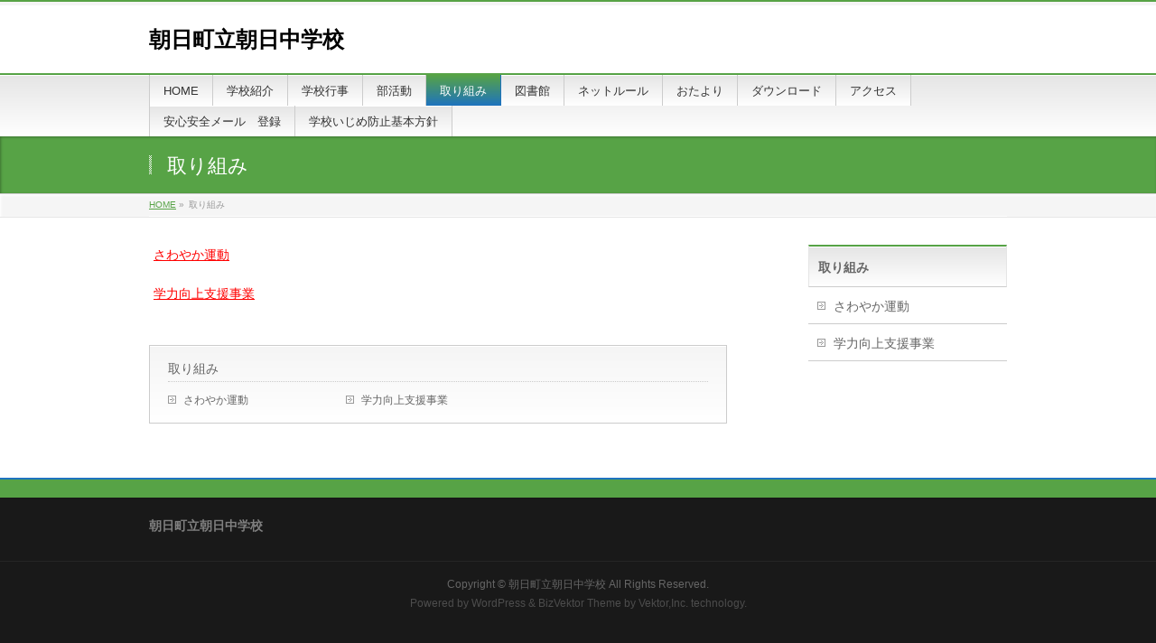

--- FILE ---
content_type: text/html; charset=UTF-8
request_url: https://asachu.asahischool.jp/torikumi/
body_size: 39498
content:
<!DOCTYPE html>
<!--[if IE]>
<meta http-equiv="X-UA-Compatible" content="IE=Edge">
<![endif]-->
<html xmlns:fb="http://ogp.me/ns/fb#" lang="ja">
<head>
<meta charset="UTF-8" />
<link rel="start" href="https://asachu.asahischool.jp" title="HOME" />

<meta id="viewport" name="viewport" content="width=device-width, initial-scale=1">
<title>取り組み | 朝日町立朝日中学校</title>
<meta name='robots' content='max-image-preview:large' />
<link rel="alternate" type="application/rss+xml" title="朝日町立朝日中学校 &raquo; フィード" href="https://asachu.asahischool.jp/feed/" />
<link rel="alternate" type="application/rss+xml" title="朝日町立朝日中学校 &raquo; コメントフィード" href="https://asachu.asahischool.jp/comments/feed/" />
<link rel="alternate" title="oEmbed (JSON)" type="application/json+oembed" href="https://asachu.asahischool.jp/wp-json/oembed/1.0/embed?url=https%3A%2F%2Fasachu.asahischool.jp%2Ftorikumi%2F" />
<link rel="alternate" title="oEmbed (XML)" type="text/xml+oembed" href="https://asachu.asahischool.jp/wp-json/oembed/1.0/embed?url=https%3A%2F%2Fasachu.asahischool.jp%2Ftorikumi%2F&#038;format=xml" />
<meta name="description" content="さわやか運動学力向上支援事業" />
<style type="text/css">.keyColorBG,.keyColorBGh:hover,.keyColor_bg,.keyColor_bg_hover:hover{background-color: #c30000;}.keyColorCl,.keyColorClh:hover,.keyColor_txt,.keyColor_txt_hover:hover{color: #c30000;}.keyColorBd,.keyColorBdh:hover,.keyColor_border,.keyColor_border_hover:hover{border-color: #c30000;}.color_keyBG,.color_keyBGh:hover,.color_key_bg,.color_key_bg_hover:hover{background-color: #c30000;}.color_keyCl,.color_keyClh:hover,.color_key_txt,.color_key_txt_hover:hover{color: #c30000;}.color_keyBd,.color_keyBdh:hover,.color_key_border,.color_key_border_hover:hover{border-color: #c30000;}</style>
<style id='wp-img-auto-sizes-contain-inline-css' type='text/css'>
img:is([sizes=auto i],[sizes^="auto," i]){contain-intrinsic-size:3000px 1500px}
/*# sourceURL=wp-img-auto-sizes-contain-inline-css */
</style>
<style id='wp-emoji-styles-inline-css' type='text/css'>

	img.wp-smiley, img.emoji {
		display: inline !important;
		border: none !important;
		box-shadow: none !important;
		height: 1em !important;
		width: 1em !important;
		margin: 0 0.07em !important;
		vertical-align: -0.1em !important;
		background: none !important;
		padding: 0 !important;
	}
/*# sourceURL=wp-emoji-styles-inline-css */
</style>
<style id='wp-block-library-inline-css' type='text/css'>
:root{--wp-block-synced-color:#7a00df;--wp-block-synced-color--rgb:122,0,223;--wp-bound-block-color:var(--wp-block-synced-color);--wp-editor-canvas-background:#ddd;--wp-admin-theme-color:#007cba;--wp-admin-theme-color--rgb:0,124,186;--wp-admin-theme-color-darker-10:#006ba1;--wp-admin-theme-color-darker-10--rgb:0,107,160.5;--wp-admin-theme-color-darker-20:#005a87;--wp-admin-theme-color-darker-20--rgb:0,90,135;--wp-admin-border-width-focus:2px}@media (min-resolution:192dpi){:root{--wp-admin-border-width-focus:1.5px}}.wp-element-button{cursor:pointer}:root .has-very-light-gray-background-color{background-color:#eee}:root .has-very-dark-gray-background-color{background-color:#313131}:root .has-very-light-gray-color{color:#eee}:root .has-very-dark-gray-color{color:#313131}:root .has-vivid-green-cyan-to-vivid-cyan-blue-gradient-background{background:linear-gradient(135deg,#00d084,#0693e3)}:root .has-purple-crush-gradient-background{background:linear-gradient(135deg,#34e2e4,#4721fb 50%,#ab1dfe)}:root .has-hazy-dawn-gradient-background{background:linear-gradient(135deg,#faaca8,#dad0ec)}:root .has-subdued-olive-gradient-background{background:linear-gradient(135deg,#fafae1,#67a671)}:root .has-atomic-cream-gradient-background{background:linear-gradient(135deg,#fdd79a,#004a59)}:root .has-nightshade-gradient-background{background:linear-gradient(135deg,#330968,#31cdcf)}:root .has-midnight-gradient-background{background:linear-gradient(135deg,#020381,#2874fc)}:root{--wp--preset--font-size--normal:16px;--wp--preset--font-size--huge:42px}.has-regular-font-size{font-size:1em}.has-larger-font-size{font-size:2.625em}.has-normal-font-size{font-size:var(--wp--preset--font-size--normal)}.has-huge-font-size{font-size:var(--wp--preset--font-size--huge)}.has-text-align-center{text-align:center}.has-text-align-left{text-align:left}.has-text-align-right{text-align:right}.has-fit-text{white-space:nowrap!important}#end-resizable-editor-section{display:none}.aligncenter{clear:both}.items-justified-left{justify-content:flex-start}.items-justified-center{justify-content:center}.items-justified-right{justify-content:flex-end}.items-justified-space-between{justify-content:space-between}.screen-reader-text{border:0;clip-path:inset(50%);height:1px;margin:-1px;overflow:hidden;padding:0;position:absolute;width:1px;word-wrap:normal!important}.screen-reader-text:focus{background-color:#ddd;clip-path:none;color:#444;display:block;font-size:1em;height:auto;left:5px;line-height:normal;padding:15px 23px 14px;text-decoration:none;top:5px;width:auto;z-index:100000}html :where(.has-border-color){border-style:solid}html :where([style*=border-top-color]){border-top-style:solid}html :where([style*=border-right-color]){border-right-style:solid}html :where([style*=border-bottom-color]){border-bottom-style:solid}html :where([style*=border-left-color]){border-left-style:solid}html :where([style*=border-width]){border-style:solid}html :where([style*=border-top-width]){border-top-style:solid}html :where([style*=border-right-width]){border-right-style:solid}html :where([style*=border-bottom-width]){border-bottom-style:solid}html :where([style*=border-left-width]){border-left-style:solid}html :where(img[class*=wp-image-]){height:auto;max-width:100%}:where(figure){margin:0 0 1em}html :where(.is-position-sticky){--wp-admin--admin-bar--position-offset:var(--wp-admin--admin-bar--height,0px)}@media screen and (max-width:600px){html :where(.is-position-sticky){--wp-admin--admin-bar--position-offset:0px}}

/*# sourceURL=wp-block-library-inline-css */
</style><style id='global-styles-inline-css' type='text/css'>
:root{--wp--preset--aspect-ratio--square: 1;--wp--preset--aspect-ratio--4-3: 4/3;--wp--preset--aspect-ratio--3-4: 3/4;--wp--preset--aspect-ratio--3-2: 3/2;--wp--preset--aspect-ratio--2-3: 2/3;--wp--preset--aspect-ratio--16-9: 16/9;--wp--preset--aspect-ratio--9-16: 9/16;--wp--preset--color--black: #000000;--wp--preset--color--cyan-bluish-gray: #abb8c3;--wp--preset--color--white: #ffffff;--wp--preset--color--pale-pink: #f78da7;--wp--preset--color--vivid-red: #cf2e2e;--wp--preset--color--luminous-vivid-orange: #ff6900;--wp--preset--color--luminous-vivid-amber: #fcb900;--wp--preset--color--light-green-cyan: #7bdcb5;--wp--preset--color--vivid-green-cyan: #00d084;--wp--preset--color--pale-cyan-blue: #8ed1fc;--wp--preset--color--vivid-cyan-blue: #0693e3;--wp--preset--color--vivid-purple: #9b51e0;--wp--preset--gradient--vivid-cyan-blue-to-vivid-purple: linear-gradient(135deg,rgb(6,147,227) 0%,rgb(155,81,224) 100%);--wp--preset--gradient--light-green-cyan-to-vivid-green-cyan: linear-gradient(135deg,rgb(122,220,180) 0%,rgb(0,208,130) 100%);--wp--preset--gradient--luminous-vivid-amber-to-luminous-vivid-orange: linear-gradient(135deg,rgb(252,185,0) 0%,rgb(255,105,0) 100%);--wp--preset--gradient--luminous-vivid-orange-to-vivid-red: linear-gradient(135deg,rgb(255,105,0) 0%,rgb(207,46,46) 100%);--wp--preset--gradient--very-light-gray-to-cyan-bluish-gray: linear-gradient(135deg,rgb(238,238,238) 0%,rgb(169,184,195) 100%);--wp--preset--gradient--cool-to-warm-spectrum: linear-gradient(135deg,rgb(74,234,220) 0%,rgb(151,120,209) 20%,rgb(207,42,186) 40%,rgb(238,44,130) 60%,rgb(251,105,98) 80%,rgb(254,248,76) 100%);--wp--preset--gradient--blush-light-purple: linear-gradient(135deg,rgb(255,206,236) 0%,rgb(152,150,240) 100%);--wp--preset--gradient--blush-bordeaux: linear-gradient(135deg,rgb(254,205,165) 0%,rgb(254,45,45) 50%,rgb(107,0,62) 100%);--wp--preset--gradient--luminous-dusk: linear-gradient(135deg,rgb(255,203,112) 0%,rgb(199,81,192) 50%,rgb(65,88,208) 100%);--wp--preset--gradient--pale-ocean: linear-gradient(135deg,rgb(255,245,203) 0%,rgb(182,227,212) 50%,rgb(51,167,181) 100%);--wp--preset--gradient--electric-grass: linear-gradient(135deg,rgb(202,248,128) 0%,rgb(113,206,126) 100%);--wp--preset--gradient--midnight: linear-gradient(135deg,rgb(2,3,129) 0%,rgb(40,116,252) 100%);--wp--preset--font-size--small: 13px;--wp--preset--font-size--medium: 20px;--wp--preset--font-size--large: 36px;--wp--preset--font-size--x-large: 42px;--wp--preset--spacing--20: 0.44rem;--wp--preset--spacing--30: 0.67rem;--wp--preset--spacing--40: 1rem;--wp--preset--spacing--50: 1.5rem;--wp--preset--spacing--60: 2.25rem;--wp--preset--spacing--70: 3.38rem;--wp--preset--spacing--80: 5.06rem;--wp--preset--shadow--natural: 6px 6px 9px rgba(0, 0, 0, 0.2);--wp--preset--shadow--deep: 12px 12px 50px rgba(0, 0, 0, 0.4);--wp--preset--shadow--sharp: 6px 6px 0px rgba(0, 0, 0, 0.2);--wp--preset--shadow--outlined: 6px 6px 0px -3px rgb(255, 255, 255), 6px 6px rgb(0, 0, 0);--wp--preset--shadow--crisp: 6px 6px 0px rgb(0, 0, 0);}:where(.is-layout-flex){gap: 0.5em;}:where(.is-layout-grid){gap: 0.5em;}body .is-layout-flex{display: flex;}.is-layout-flex{flex-wrap: wrap;align-items: center;}.is-layout-flex > :is(*, div){margin: 0;}body .is-layout-grid{display: grid;}.is-layout-grid > :is(*, div){margin: 0;}:where(.wp-block-columns.is-layout-flex){gap: 2em;}:where(.wp-block-columns.is-layout-grid){gap: 2em;}:where(.wp-block-post-template.is-layout-flex){gap: 1.25em;}:where(.wp-block-post-template.is-layout-grid){gap: 1.25em;}.has-black-color{color: var(--wp--preset--color--black) !important;}.has-cyan-bluish-gray-color{color: var(--wp--preset--color--cyan-bluish-gray) !important;}.has-white-color{color: var(--wp--preset--color--white) !important;}.has-pale-pink-color{color: var(--wp--preset--color--pale-pink) !important;}.has-vivid-red-color{color: var(--wp--preset--color--vivid-red) !important;}.has-luminous-vivid-orange-color{color: var(--wp--preset--color--luminous-vivid-orange) !important;}.has-luminous-vivid-amber-color{color: var(--wp--preset--color--luminous-vivid-amber) !important;}.has-light-green-cyan-color{color: var(--wp--preset--color--light-green-cyan) !important;}.has-vivid-green-cyan-color{color: var(--wp--preset--color--vivid-green-cyan) !important;}.has-pale-cyan-blue-color{color: var(--wp--preset--color--pale-cyan-blue) !important;}.has-vivid-cyan-blue-color{color: var(--wp--preset--color--vivid-cyan-blue) !important;}.has-vivid-purple-color{color: var(--wp--preset--color--vivid-purple) !important;}.has-black-background-color{background-color: var(--wp--preset--color--black) !important;}.has-cyan-bluish-gray-background-color{background-color: var(--wp--preset--color--cyan-bluish-gray) !important;}.has-white-background-color{background-color: var(--wp--preset--color--white) !important;}.has-pale-pink-background-color{background-color: var(--wp--preset--color--pale-pink) !important;}.has-vivid-red-background-color{background-color: var(--wp--preset--color--vivid-red) !important;}.has-luminous-vivid-orange-background-color{background-color: var(--wp--preset--color--luminous-vivid-orange) !important;}.has-luminous-vivid-amber-background-color{background-color: var(--wp--preset--color--luminous-vivid-amber) !important;}.has-light-green-cyan-background-color{background-color: var(--wp--preset--color--light-green-cyan) !important;}.has-vivid-green-cyan-background-color{background-color: var(--wp--preset--color--vivid-green-cyan) !important;}.has-pale-cyan-blue-background-color{background-color: var(--wp--preset--color--pale-cyan-blue) !important;}.has-vivid-cyan-blue-background-color{background-color: var(--wp--preset--color--vivid-cyan-blue) !important;}.has-vivid-purple-background-color{background-color: var(--wp--preset--color--vivid-purple) !important;}.has-black-border-color{border-color: var(--wp--preset--color--black) !important;}.has-cyan-bluish-gray-border-color{border-color: var(--wp--preset--color--cyan-bluish-gray) !important;}.has-white-border-color{border-color: var(--wp--preset--color--white) !important;}.has-pale-pink-border-color{border-color: var(--wp--preset--color--pale-pink) !important;}.has-vivid-red-border-color{border-color: var(--wp--preset--color--vivid-red) !important;}.has-luminous-vivid-orange-border-color{border-color: var(--wp--preset--color--luminous-vivid-orange) !important;}.has-luminous-vivid-amber-border-color{border-color: var(--wp--preset--color--luminous-vivid-amber) !important;}.has-light-green-cyan-border-color{border-color: var(--wp--preset--color--light-green-cyan) !important;}.has-vivid-green-cyan-border-color{border-color: var(--wp--preset--color--vivid-green-cyan) !important;}.has-pale-cyan-blue-border-color{border-color: var(--wp--preset--color--pale-cyan-blue) !important;}.has-vivid-cyan-blue-border-color{border-color: var(--wp--preset--color--vivid-cyan-blue) !important;}.has-vivid-purple-border-color{border-color: var(--wp--preset--color--vivid-purple) !important;}.has-vivid-cyan-blue-to-vivid-purple-gradient-background{background: var(--wp--preset--gradient--vivid-cyan-blue-to-vivid-purple) !important;}.has-light-green-cyan-to-vivid-green-cyan-gradient-background{background: var(--wp--preset--gradient--light-green-cyan-to-vivid-green-cyan) !important;}.has-luminous-vivid-amber-to-luminous-vivid-orange-gradient-background{background: var(--wp--preset--gradient--luminous-vivid-amber-to-luminous-vivid-orange) !important;}.has-luminous-vivid-orange-to-vivid-red-gradient-background{background: var(--wp--preset--gradient--luminous-vivid-orange-to-vivid-red) !important;}.has-very-light-gray-to-cyan-bluish-gray-gradient-background{background: var(--wp--preset--gradient--very-light-gray-to-cyan-bluish-gray) !important;}.has-cool-to-warm-spectrum-gradient-background{background: var(--wp--preset--gradient--cool-to-warm-spectrum) !important;}.has-blush-light-purple-gradient-background{background: var(--wp--preset--gradient--blush-light-purple) !important;}.has-blush-bordeaux-gradient-background{background: var(--wp--preset--gradient--blush-bordeaux) !important;}.has-luminous-dusk-gradient-background{background: var(--wp--preset--gradient--luminous-dusk) !important;}.has-pale-ocean-gradient-background{background: var(--wp--preset--gradient--pale-ocean) !important;}.has-electric-grass-gradient-background{background: var(--wp--preset--gradient--electric-grass) !important;}.has-midnight-gradient-background{background: var(--wp--preset--gradient--midnight) !important;}.has-small-font-size{font-size: var(--wp--preset--font-size--small) !important;}.has-medium-font-size{font-size: var(--wp--preset--font-size--medium) !important;}.has-large-font-size{font-size: var(--wp--preset--font-size--large) !important;}.has-x-large-font-size{font-size: var(--wp--preset--font-size--x-large) !important;}
/*# sourceURL=global-styles-inline-css */
</style>

<style id='classic-theme-styles-inline-css' type='text/css'>
/*! This file is auto-generated */
.wp-block-button__link{color:#fff;background-color:#32373c;border-radius:9999px;box-shadow:none;text-decoration:none;padding:calc(.667em + 2px) calc(1.333em + 2px);font-size:1.125em}.wp-block-file__button{background:#32373c;color:#fff;text-decoration:none}
/*# sourceURL=/wp-includes/css/classic-themes.min.css */
</style>
<link rel='stylesheet' id='Biz_Vektor_common_style-css' href='https://asachu.asahischool.jp/wp-content/themes/biz-vektor/css/bizvektor_common_min.css?ver=1.13.1' type='text/css' media='all' />
<link rel='stylesheet' id='Biz_Vektor_Design_style-css' href='https://asachu.asahischool.jp/wp-content/themes/biz-vektor/design_skins/001/001.css?ver=1.13.1' type='text/css' media='all' />
<link rel='stylesheet' id='Biz_Vektor_plugin_sns_style-css' href='https://asachu.asahischool.jp/wp-content/themes/biz-vektor/plugins/sns/style_bizvektor_sns.css?ver=6.9' type='text/css' media='all' />
<link rel="https://api.w.org/" href="https://asachu.asahischool.jp/wp-json/" /><link rel="alternate" title="JSON" type="application/json" href="https://asachu.asahischool.jp/wp-json/wp/v2/pages/548" /><link rel="EditURI" type="application/rsd+xml" title="RSD" href="https://asachu.asahischool.jp/xmlrpc.php?rsd" />
<link rel="canonical" href="https://asachu.asahischool.jp/torikumi/" />
<link rel='shortlink' href='https://asachu.asahischool.jp/?p=548' />

<link rel="stylesheet" href="https://asachu.asahischool.jp/wp-content/plugins/count-per-day/counter.css" type="text/css" />
<!-- [ BizVektor OGP ] -->
<meta property="og:site_name" content="朝日町立朝日中学校" />
<meta property="og:url" content="https://asachu.asahischool.jp/torikumi/" />
<meta property="fb:app_id" content="" />
<meta property="og:type" content="article" />
<meta property="og:title" content="取り組み | 朝日町立朝日中学校" />
<meta property="og:description" content="さわやか運動  学力向上支援事業" />
<!-- [ /BizVektor OGP ] -->
<!--[if lte IE 8]>
<link rel="stylesheet" type="text/css" media="all" href="https://asachu.asahischool.jp/wp-content/themes/biz-vektor/design_skins/001/001_oldie.css" />
<![endif]-->
<link rel="preconnect" href="https://fonts.gstatic.com">
<link href="https://fonts.googleapis.com/css2?family=Anton&family=Lato:wght@900&display=swap" rel="stylesheet"><link rel="pingback" href="https://asachu.asahischool.jp/xmlrpc.php" />
<style type="text/css" id="custom-background-css">
body.custom-background { background-color: #ffffff; }
</style>
			<style type="text/css">
a	{ color:#57a346; }
a:hover	{ color:#dd3333;}

a.btn,
.linkBtn.linkBtnS a,
.linkBtn.linkBtnM a,
.moreLink a,
.btn.btnS a,
.btn.btnM a,
.btn.btnL a,
.content p.btn.btnL input,
input[type=button],
input[type=submit],
#searchform input[type=submit],
p.form-submit input[type=submit],
form#searchform input#searchsubmit,
.content form input.wpcf7-submit,
#confirm-button input	{ background-color:#57a346;color:#f5f5f5; }

.moreLink a:hover,
.btn.btnS a:hover,
.btn.btnM a:hover,
.btn.btnL a:hover	{ background-color:#dd3333; color:#f5f5f5;}

#headerTop { border-top-color:#57a346;}
#header #headContact #headContactTel	{color:#57a346;}

#gMenu	{ border-top:2px solid #57a346; }
#gMenu h3.assistive-text {
background-color:#57a346;
border-right:1px solid #1e73be;
background: -webkit-gradient(linear, 0 0, 0 bottom, from(#57a346), to(#1e73be));
background: -moz-linear-gradient(#57a346, #1e73be);
background: linear-gradient(#57a346, #1e73be);
-ms-filter: "progid:DXImageTransform.Microsoft.Gradient(StartColorStr=#57a346, EndColorStr=#1e73be)";
}

#gMenu .menu li.current_page_item > a,
#gMenu .menu li > a:hover { background-color:#57a346; }

#pageTitBnr	{ background-color:#57a346; }

#panList a	{ color:#57a346; }
#panList a:hover	{ color:#dd3333; }

.content h2,
.content h1.contentTitle,
.content h1.entryPostTitle { border-top:2px solid #57a346;}
.content h3	{ border-left-color:#57a346;}
.content h4,
.content dt	{ color:#57a346; }

.content .infoList .infoCate a:hover	{ background-color:#57a346; }

.content .child_page_block h4 a	{ border-color:#57a346; }
.content .child_page_block h4 a:hover,
.content .child_page_block p a:hover	{ color:#57a346; }

.content .childPageBox ul li.current_page_item li a	{ color:#57a346; }

.content .mainFootContact p.mainFootTxt span.mainFootTel	{ color:#57a346; }
.content .mainFootContact .mainFootBt a			{ background-color:#57a346; }
.content .mainFootContact .mainFootBt a:hover	{ background-color:#dd3333; }

.sideTower .localHead	{ border-top-color:#57a346; }
.sideTower li.sideBnr#sideContact a		{ background-color:#57a346; }
.sideTower li.sideBnr#sideContact a:hover	{ background-color:#dd3333; }
.sideTower .sideWidget h4	{ border-left-color:#57a346; }

#pagetop a	{ background-color:#57a346; }
#footMenu	{ background-color:#57a346;border-top-color:#1e73be; }

#topMainBnr	{ background-color:#57a346; }
#topMainBnrFrame a.slideFrame:hover	{ border:4px solid #dd3333; }

#topPr .topPrInner h3	{ border-left-color:#57a346 ; }
#topPr .topPrInner p.moreLink a	{ background-color:#57a346; }
#topPr .topPrInner p.moreLink a:hover { background-color:#dd3333; }

.paging span,
.paging a	{ color:#57a346;border:1px solid #57a346; }
.paging span.current,
.paging a:hover	{ background-color:#57a346; }

@media (min-width: 770px) {
#gMenu .menu > li.current_page_item > a,
#gMenu .menu > li.current-menu-item > a,
#gMenu .menu > li.current_page_ancestor > a ,
#gMenu .menu > li.current-page-ancestor > a ,
#gMenu .menu > li > a:hover	{
background-color:#57a346;
border-right:1px solid #1e73be;
background: -webkit-gradient(linear, 0 0, 0 bottom, from(#57a346), to(#1e73be));
background: -moz-linear-gradient(#57a346, #1e73be);
background: linear-gradient(#57a346, #1e73be);
-ms-filter: "progid:DXImageTransform.Microsoft.Gradient(StartColorStr=#57a346, EndColorStr=#1e73be)";
}
}
		</style>
<!--[if lte IE 8]>
<style type="text/css">
#gMenu .menu > li.current_page_item > a,
#gMenu .menu > li.current_menu_item > a,
#gMenu .menu > li.current_page_ancestor > a ,
#gMenu .menu > li.current-page-ancestor > a ,
#gMenu .menu > li > a:hover	{
background-color:#57a346;
border-right:1px solid #1e73be;
background: -webkit-gradient(linear, 0 0, 0 bottom, from(#57a346), to(#1e73be));
background: -moz-linear-gradient(#57a346, #1e73be);
background: linear-gradient(#57a346, #1e73be);
-ms-filter: "progid:DXImageTransform.Microsoft.Gradient(StartColorStr=#57a346, EndColorStr=#1e73be)";
}
</style>
<![endif]-->

	<style type="text/css">
/*-------------------------------------------*/
/*	font
/*-------------------------------------------*/
h1,h2,h3,h4,h4,h5,h6,#header #site-title,#pageTitBnr #pageTitInner #pageTit,#content .leadTxt,#sideTower .localHead {font-family: "ヒラギノ角ゴ Pro W3","Hiragino Kaku Gothic Pro","メイリオ",Meiryo,Osaka,"ＭＳ Ｐゴシック","MS PGothic",sans-serif; }
#pageTitBnr #pageTitInner #pageTit { font-weight:lighter; }
#gMenu .menu li a strong {font-family: "ヒラギノ角ゴ Pro W3","Hiragino Kaku Gothic Pro","メイリオ",Meiryo,Osaka,"ＭＳ Ｐゴシック","MS PGothic",sans-serif; }
</style>
<link rel="stylesheet" href="https://asachu.asahischool.jp/wp-content/themes/biz-vektor/style.css" type="text/css" media="all" />
</head>

<body class="wp-singular page-template-default page page-id-548 page-parent custom-background wp-theme-biz-vektor two-column right-sidebar">

<div id="fb-root"></div>

<div id="wrap">

<!--[if lte IE 8]>
<div id="eradi_ie_box">
<div class="alert_title">ご利用の <span style="font-weight: bold;">Internet Exproler</span> は古すぎます。</div>
<p>あなたがご利用の Internet Explorer はすでにサポートが終了しているため、正しい表示・動作を保証しておりません。<br />
古い Internet Exproler はセキュリティーの観点からも、<a href="https://www.microsoft.com/ja-jp/windows/lifecycle/iesupport/" target="_blank" >新しいブラウザに移行する事が強く推奨されています。</a><br />
<a href="http://windows.microsoft.com/ja-jp/internet-explorer/" target="_blank" >最新のInternet Exproler</a> や <a href="https://www.microsoft.com/ja-jp/windows/microsoft-edge" target="_blank" >Edge</a> を利用するか、<a href="https://www.google.co.jp/chrome/browser/index.html" target="_blank">Chrome</a> や <a href="https://www.mozilla.org/ja/firefox/new/" target="_blank">Firefox</a> など、より早くて快適なブラウザをご利用ください。</p>
</div>
<![endif]-->

<!-- [ #headerTop ] -->
<div id="headerTop">
<div class="innerBox">
<div id="site-description"></div>
</div>
</div><!-- [ /#headerTop ] -->

<!-- [ #header ] -->
<header id="header" class="header">
<div id="headerInner" class="innerBox">
<!-- [ #headLogo ] -->
<div id="site-title">
<a href="https://asachu.asahischool.jp/" title="朝日町立朝日中学校" rel="home">
朝日町立朝日中学校</a>
</div>
<!-- [ /#headLogo ] -->

<!-- [ #headContact ] -->
<!-- [ /#headContact ] -->

</div>
<!-- #headerInner -->
</header>
<!-- [ /#header ] -->


<!-- [ #gMenu ] -->
<div id="gMenu" class="itemClose">
<div id="gMenuInner" class="innerBox">
<h3 class="assistive-text" onclick="showHide('gMenu');"><span>MENU</span></h3>
<div class="skip-link screen-reader-text">
	<a href="#content" title="メニューを飛ばす">メニューを飛ばす</a>
</div>
<div class="menu-asahimenu-container"><ul id="menu-asahimenu" class="menu"><li id="menu-item-54" class="menu-item menu-item-type-custom menu-item-object-custom menu-item-home"><a href="https://asachu.asahischool.jp"><strong>HOME</strong></a></li>
<li id="menu-item-42" class="menu-item menu-item-type-post_type menu-item-object-page menu-item-has-children"><a href="https://asachu.asahischool.jp/gaiyo/"><strong>学校紹介</strong></a>
<ul class="sub-menu">
	<li id="menu-item-110" class="menu-item menu-item-type-post_type menu-item-object-page"><a href="https://asachu.asahischool.jp/gaiyo/gaiyo/">概要</a></li>
	<li id="menu-item-109" class="menu-item menu-item-type-post_type menu-item-object-page"><a href="https://asachu.asahischool.jp/gaiyo/kyouikukeikaku/">教育計画</a></li>
	<li id="menu-item-111" class="menu-item menu-item-type-post_type menu-item-object-page"><a href="https://asachu.asahischool.jp/gaiyo/history/">沿革</a></li>
	<li id="menu-item-202" class="menu-item menu-item-type-post_type menu-item-object-page"><a href="https://asachu.asahischool.jp/gaiyo/action/">アクションプラン</a></li>
	<li id="menu-item-9876" class="menu-item menu-item-type-post_type menu-item-object-page"><a href="https://asachu.asahischool.jp/gaiyo/%e6%9c%9d%e6%97%a5%e7%94%ba%e7%ab%8b%e6%9c%9d%e6%97%a5%e4%b8%ad%e5%ad%a6%e6%a0%a1%e3%83%97%e3%83%ad%e3%83%a2%e3%83%bc%e3%82%b7%e3%83%a7%e3%83%b3%e3%83%93%e3%83%87%e3%82%aa/">朝日中学校PRビデオ</a></li>
</ul>
</li>
<li id="menu-item-191" class="menu-item menu-item-type-post_type menu-item-object-page menu-item-has-children"><a href="https://asachu.asahischool.jp/gyoji/"><strong>学校行事</strong></a>
<ul class="sub-menu">
	<li id="menu-item-547" class="menu-item menu-item-type-post_type menu-item-object-page"><a href="https://asachu.asahischool.jp/gyoji/nenkangyouji/">年間行事予定</a></li>
	<li id="menu-item-12302" class="menu-item menu-item-type-post_type menu-item-object-page"><a href="https://asachu.asahischool.jp/gyoji/soukoukinen29/%e4%bb%a4%e5%92%8c%ef%bc%97%e5%b9%b4%e5%ba%a6%e3%80%80%e5%89%b5%e6%a0%a1%e8%a8%98%e5%bf%b5%e8%a1%8c%e4%ba%8b/">創校記念行事</a></li>
	<li id="menu-item-12306" class="menu-item menu-item-type-post_type menu-item-object-page"><a href="https://asachu.asahischool.jp/gyoji/%e4%bf%ae%e5%ad%a6%e6%97%85%e8%a1%8c/r7-%e4%bf%ae%e5%ad%a6%e6%97%85%e8%a1%8c/">修学旅行</a></li>
	<li id="menu-item-12313" class="menu-item menu-item-type-post_type menu-item-object-page"><a href="https://asachu.asahischool.jp/gyoji/%e4%bd%93%e8%82%b2%e5%a4%a7%e4%bc%9a/%e4%bb%a4%e5%92%8c7%e5%b9%b4%e5%ba%a6%e3%80%80%e4%bd%93%e8%82%b2%e5%a4%a7%e4%bc%9a/">体育大会</a></li>
	<li id="menu-item-12318" class="menu-item menu-item-type-post_type menu-item-object-page"><a href="https://asachu.asahischool.jp/gyoji/%e4%bb%a4%e5%92%8c%ef%bc%97%e5%b9%b4%e5%ba%a6%e3%80%80%ef%bc%91%ef%bc%94%e6%ad%b3%e3%81%ae%e6%8c%91%e6%88%a6/">１４歳の挑戦</a></li>
</ul>
</li>
<li id="menu-item-91" class="menu-item menu-item-type-post_type menu-item-object-page menu-item-has-children"><a href="https://asachu.asahischool.jp/club/"><strong>部活動</strong></a>
<ul class="sub-menu">
	<li id="menu-item-93" class="menu-item menu-item-type-post_type menu-item-object-page"><a href="https://asachu.asahischool.jp/club/syoukai/">部活動紹介</a></li>
</ul>
</li>
<li id="menu-item-589" class="menu-item menu-item-type-post_type menu-item-object-page current-menu-item page_item page-item-548 current_page_item menu-item-has-children"><a href="https://asachu.asahischool.jp/torikumi/"><strong>取り組み</strong></a>
<ul class="sub-menu">
	<li id="menu-item-591" class="menu-item menu-item-type-post_type menu-item-object-page"><a href="https://asachu.asahischool.jp/torikumi/sawayaka/">さわやか運動</a></li>
	<li id="menu-item-592" class="menu-item menu-item-type-post_type menu-item-object-page"><a href="https://asachu.asahischool.jp/torikumi/gakuryokukoujousien/">学力向上支援事業</a></li>
</ul>
</li>
<li id="menu-item-539" class="menu-item menu-item-type-post_type menu-item-object-page"><a href="https://asachu.asahischool.jp/library/"><strong>図書館</strong></a></li>
<li id="menu-item-4788" class="menu-item menu-item-type-post_type menu-item-object-page"><a href="https://asachu.asahischool.jp/%e3%83%8d%e3%83%83%e3%83%88%e3%83%ab%e3%83%bc%e3%83%ab/"><strong>ネットルール</strong></a></li>
<li id="menu-item-160" class="menu-item menu-item-type-post_type menu-item-object-page menu-item-has-children"><a href="https://asachu.asahischool.jp/otayori/"><strong>おたより</strong></a>
<ul class="sub-menu">
	<li id="menu-item-167" class="menu-item menu-item-type-post_type menu-item-object-page"><a href="https://asachu.asahischool.jp/otayori/kyuusyoku/">給食だより</a></li>
	<li id="menu-item-161" class="menu-item menu-item-type-post_type menu-item-object-page"><a href="https://asachu.asahischool.jp/otayori/soudan/">校内教育支援センターだより</a></li>
	<li id="menu-item-162" class="menu-item menu-item-type-post_type menu-item-object-page"><a href="https://asachu.asahischool.jp/otayori/hokendayori/">保健だより</a></li>
	<li id="menu-item-8701" class="menu-item menu-item-type-post_type menu-item-object-page"><a href="https://asachu.asahischool.jp/otayori/cs%ef%bc%88%e3%82%b3%e3%83%9f%e3%83%a5%e3%83%8b%e3%83%86%e3%82%a3%e3%82%b9%e3%82%af%e3%83%bc%e3%83%ab%ef%bc%89%e3%81%a0%e3%82%88%e3%82%8a/">CS（コミュニティスクール）だより</a></li>
	<li id="menu-item-2831" class="menu-item menu-item-type-post_type menu-item-object-page"><a href="https://asachu.asahischool.jp/otayori/%e9%85%8d%e5%b8%83%e6%96%87%e6%9b%b8-2/">配布文書</a></li>
</ul>
</li>
<li id="menu-item-183" class="menu-item menu-item-type-post_type menu-item-object-page"><a href="https://asachu.asahischool.jp/download/"><strong>ダウンロード</strong></a></li>
<li id="menu-item-770" class="menu-item menu-item-type-post_type menu-item-object-page"><a href="https://asachu.asahischool.jp/access/"><strong>アクセス</strong></a></li>
<li id="menu-item-12043" class="menu-item menu-item-type-post_type menu-item-object-page"><a href="https://asachu.asahischool.jp/%e5%ae%89%e5%bf%83%e5%ae%89%e5%85%a8%e3%83%a1%e3%83%bc%e3%83%ab%e3%80%80%e7%99%bb%e9%8c%b2/"><strong>安心安全メール　登録</strong></a></li>
<li id="menu-item-12286" class="menu-item menu-item-type-post_type menu-item-object-page"><a href="https://asachu.asahischool.jp/%e5%ad%a6%e6%a0%a1%e3%81%84%e3%81%98%e3%82%81%e9%98%b2%e6%ad%a2%e5%9f%ba%e6%9c%ac%e6%96%b9%e9%87%9d/"><strong>学校いじめ防止基本方針</strong></a></li>
</ul></div>
</div><!-- [ /#gMenuInner ] -->
</div>
<!-- [ /#gMenu ] -->


<div id="pageTitBnr">
<div class="innerBox">
<div id="pageTitInner">
<h1 id="pageTit">
取り組み</h1>
</div><!-- [ /#pageTitInner ] -->
</div>
</div><!-- [ /#pageTitBnr ] -->
<!-- [ #panList ] -->
<div id="panList">
<div id="panListInner" class="innerBox"><ul><li id="panHome" itemprop="itemListElement" itemscope itemtype="http://schema.org/ListItem"><a href="https://asachu.asahischool.jp" itemprop="item"><span itemprop="name">HOME</span></a> &raquo; </li><li itemprop="itemListElement" itemscope itemtype="http://schema.org/ListItem"><span itemprop="name">取り組み</span></li></ul></div>
</div>
<!-- [ /#panList ] -->

<div id="main" class="main">
<!-- [ #container ] -->
<div id="container" class="innerBox">
<!-- [ #content ] -->
<div id="content" class="content">

<div id="post-548" class="entry-content">
	<p><span style="color: #ff0000;"><a style="color: #ff0000;" href="https://asachu.asahischool.jp/torikumi/sawayaka/">さわやか運動</a></span></p>
<p><span style="color: #ff0000;"><a style="color: #ff0000;" href="https://asachu.asahischool.jp/torikumi/gakuryokukoujousien/">学力向上支援事業</a></span></p>
	</div><!-- .entry-content -->



		<div class="childPageBox">
		<h4><a href="https://asachu.asahischool.jp/torikumi/">取り組み</a></h4>
		<ul>
		<li class="page_item page-item-561"><a href="https://asachu.asahischool.jp/torikumi/sawayaka/">さわやか運動</a></li>
<li class="page_item page-item-551"><a href="https://asachu.asahischool.jp/torikumi/gakuryokukoujousien/">学力向上支援事業</a></li>
		</ul>
		</div>
		


</div>
<!-- [ /#content ] -->

<!-- [ #sideTower ] -->
<div id="sideTower" class="sideTower">
					<div class="localSection sideWidget pageListSection">
				<h3 class="localHead"><a href="https://asachu.asahischool.jp/torikumi/">取り組み</a></h3>
				<ul class="localNavi">
				<li class="page_item page-item-561"><a href="https://asachu.asahischool.jp/torikumi/sawayaka/">さわやか運動</a></li>
<li class="page_item page-item-551"><a href="https://asachu.asahischool.jp/torikumi/gakuryokukoujousien/">学力向上支援事業</a></li>
				</ul>
				</div>

				</div>
<!-- [ /#sideTower ] -->
</div>
<!-- [ /#container ] -->

</div><!-- #main -->

<div id="back-top">
<a href="#wrap">
	<img id="pagetop" src="https://asachu.asahischool.jp/wp-content/themes/biz-vektor/js/res-vektor/images/footer_pagetop.png" alt="PAGETOP" />
</a>
</div>

<!-- [ #footerSection ] -->
<div id="footerSection">

	<div id="pagetop">
	<div id="pagetopInner" class="innerBox">
	<a href="#wrap">PAGETOP</a>
	</div>
	</div>

	<div id="footMenu">
	<div id="footMenuInner" class="innerBox">
		</div>
	</div>

	<!-- [ #footer ] -->
	<div id="footer">
	<!-- [ #footerInner ] -->
	<div id="footerInner" class="innerBox">
		<dl id="footerOutline">
		<dt>朝日町立朝日中学校</dt>
		<dd>
				</dd>
		</dl>
		<!-- [ #footerSiteMap ] -->
		<div id="footerSiteMap">
</div>
		<!-- [ /#footerSiteMap ] -->
	</div>
	<!-- [ /#footerInner ] -->
	</div>
	<!-- [ /#footer ] -->

	<!-- [ #siteBottom ] -->
	<div id="siteBottom">
	<div id="siteBottomInner" class="innerBox">
	<div id="copy">Copyright &copy; <a href="https://asachu.asahischool.jp/" rel="home">朝日町立朝日中学校</a> All Rights Reserved.</div><div id="powerd">Powered by <a href="https://ja.wordpress.org/">WordPress</a> &amp; <a href="https://bizvektor.com" target="_blank" title="無料WordPressテーマ BizVektor(ビズベクトル)"> BizVektor Theme</a> by <a href="https://www.vektor-inc.co.jp" target="_blank" title="株式会社ベクトル -ウェブサイト制作・WordPressカスタマイズ- [ 愛知県名古屋市 ]">Vektor,Inc.</a> technology.</div>	</div>
	</div>
	<!-- [ /#siteBottom ] -->
</div>
<!-- [ /#footerSection ] -->
</div>
<!-- [ /#wrap ] -->
<script type="speculationrules">
{"prefetch":[{"source":"document","where":{"and":[{"href_matches":"/*"},{"not":{"href_matches":["/wp-*.php","/wp-admin/*","/wp-content/uploads/*","/wp-content/*","/wp-content/plugins/*","/wp-content/themes/biz-vektor/*","/*\\?(.+)"]}},{"not":{"selector_matches":"a[rel~=\"nofollow\"]"}},{"not":{"selector_matches":".no-prefetch, .no-prefetch a"}}]},"eagerness":"conservative"}]}
</script>
<script type="text/javascript" src="https://asachu.asahischool.jp/wp-includes/js/jquery/jquery.min.js?ver=3.7.1" id="jquery-core-js"></script>
<script type="text/javascript" src="https://asachu.asahischool.jp/wp-includes/js/jquery/jquery-migrate.min.js?ver=3.4.1" id="jquery-migrate-js"></script>
<script type="text/javascript" id="biz-vektor-min-js-js-extra">
/* <![CDATA[ */
var bv_sliderParams = {"slideshowSpeed":"5000","animation":"fade"};
//# sourceURL=biz-vektor-min-js-js-extra
/* ]]> */
</script>
<script type="text/javascript" defer="defer" src="https://asachu.asahischool.jp/wp-content/themes/biz-vektor/js/biz-vektor-min.js?ver=1.13.1" id="biz-vektor-min-js-js"></script>
<script id="wp-emoji-settings" type="application/json">
{"baseUrl":"https://s.w.org/images/core/emoji/17.0.2/72x72/","ext":".png","svgUrl":"https://s.w.org/images/core/emoji/17.0.2/svg/","svgExt":".svg","source":{"concatemoji":"https://asachu.asahischool.jp/wp-includes/js/wp-emoji-release.min.js?ver=6.9"}}
</script>
<script type="module">
/* <![CDATA[ */
/*! This file is auto-generated */
const a=JSON.parse(document.getElementById("wp-emoji-settings").textContent),o=(window._wpemojiSettings=a,"wpEmojiSettingsSupports"),s=["flag","emoji"];function i(e){try{var t={supportTests:e,timestamp:(new Date).valueOf()};sessionStorage.setItem(o,JSON.stringify(t))}catch(e){}}function c(e,t,n){e.clearRect(0,0,e.canvas.width,e.canvas.height),e.fillText(t,0,0);t=new Uint32Array(e.getImageData(0,0,e.canvas.width,e.canvas.height).data);e.clearRect(0,0,e.canvas.width,e.canvas.height),e.fillText(n,0,0);const a=new Uint32Array(e.getImageData(0,0,e.canvas.width,e.canvas.height).data);return t.every((e,t)=>e===a[t])}function p(e,t){e.clearRect(0,0,e.canvas.width,e.canvas.height),e.fillText(t,0,0);var n=e.getImageData(16,16,1,1);for(let e=0;e<n.data.length;e++)if(0!==n.data[e])return!1;return!0}function u(e,t,n,a){switch(t){case"flag":return n(e,"\ud83c\udff3\ufe0f\u200d\u26a7\ufe0f","\ud83c\udff3\ufe0f\u200b\u26a7\ufe0f")?!1:!n(e,"\ud83c\udde8\ud83c\uddf6","\ud83c\udde8\u200b\ud83c\uddf6")&&!n(e,"\ud83c\udff4\udb40\udc67\udb40\udc62\udb40\udc65\udb40\udc6e\udb40\udc67\udb40\udc7f","\ud83c\udff4\u200b\udb40\udc67\u200b\udb40\udc62\u200b\udb40\udc65\u200b\udb40\udc6e\u200b\udb40\udc67\u200b\udb40\udc7f");case"emoji":return!a(e,"\ud83e\u1fac8")}return!1}function f(e,t,n,a){let r;const o=(r="undefined"!=typeof WorkerGlobalScope&&self instanceof WorkerGlobalScope?new OffscreenCanvas(300,150):document.createElement("canvas")).getContext("2d",{willReadFrequently:!0}),s=(o.textBaseline="top",o.font="600 32px Arial",{});return e.forEach(e=>{s[e]=t(o,e,n,a)}),s}function r(e){var t=document.createElement("script");t.src=e,t.defer=!0,document.head.appendChild(t)}a.supports={everything:!0,everythingExceptFlag:!0},new Promise(t=>{let n=function(){try{var e=JSON.parse(sessionStorage.getItem(o));if("object"==typeof e&&"number"==typeof e.timestamp&&(new Date).valueOf()<e.timestamp+604800&&"object"==typeof e.supportTests)return e.supportTests}catch(e){}return null}();if(!n){if("undefined"!=typeof Worker&&"undefined"!=typeof OffscreenCanvas&&"undefined"!=typeof URL&&URL.createObjectURL&&"undefined"!=typeof Blob)try{var e="postMessage("+f.toString()+"("+[JSON.stringify(s),u.toString(),c.toString(),p.toString()].join(",")+"));",a=new Blob([e],{type:"text/javascript"});const r=new Worker(URL.createObjectURL(a),{name:"wpTestEmojiSupports"});return void(r.onmessage=e=>{i(n=e.data),r.terminate(),t(n)})}catch(e){}i(n=f(s,u,c,p))}t(n)}).then(e=>{for(const n in e)a.supports[n]=e[n],a.supports.everything=a.supports.everything&&a.supports[n],"flag"!==n&&(a.supports.everythingExceptFlag=a.supports.everythingExceptFlag&&a.supports[n]);var t;a.supports.everythingExceptFlag=a.supports.everythingExceptFlag&&!a.supports.flag,a.supports.everything||((t=a.source||{}).concatemoji?r(t.concatemoji):t.wpemoji&&t.twemoji&&(r(t.twemoji),r(t.wpemoji)))});
//# sourceURL=https://asachu.asahischool.jp/wp-includes/js/wp-emoji-loader.min.js
/* ]]> */
</script>
</body>
</html>